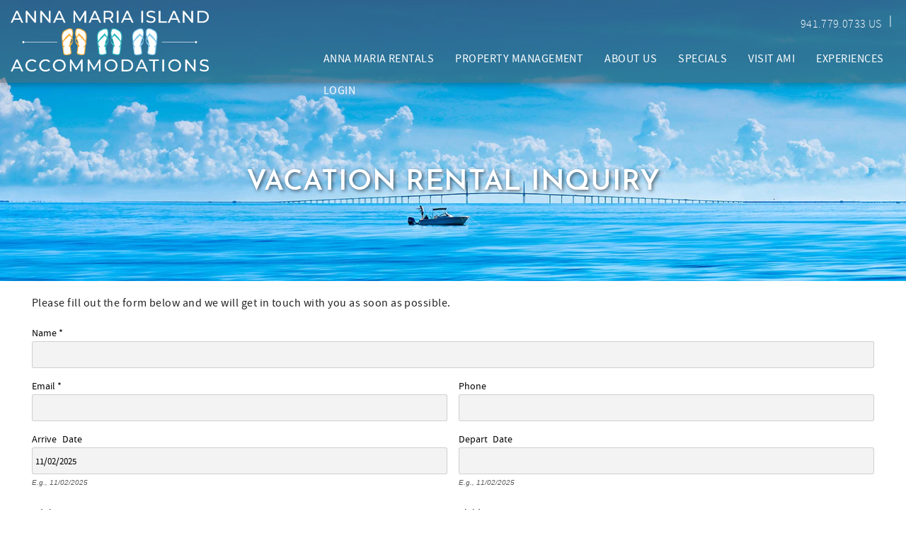

--- FILE ---
content_type: text/html; charset=utf-8
request_url: https://www.annamariaparadise.com/vacation-rental-inquiry?inquiry_properties=204&url=https%3A//www.annamariaparadise.com/anna-maria-island-rentals/covey-cottage
body_size: 14638
content:
<!DOCTYPE html>
<!-- Sorry no IE7 support! -->
<!-- @see http://foundation.zurb.com/docs/index.html#basicHTMLMarkup -->

<!--[if IE 8]><html class="no-js lt-ie9" lang="en"> <![endif]-->
<!--[if gt IE 8]><!--> <html class="no-js" lang="en"> <!--<![endif]-->

<head>
  <!--[if IE]><![endif]-->
<meta charset="utf-8" />
<script type="application/ld+json">{
  "@context": "http://www.schema.org",
  "@type": "LocalBusiness",
  "name": "Anna Maria Accommodations",
  "url": "https://www.annamariaparadise.com",
  "logo": "https://www.annamariaparadise.com/sites/all/themes/custom/vrweb_foundation/logo.png",
  "image": "https://www.annamariaparadise.com/sites/default/files/styles/homepage_slideshow_adp_large/public/slides/holmes_beach_vacation_rental.jpg",
  "description": "Anna Maria Island Accommodations is passionate about your pursuit of paradise. From selecting your vacation rental home until the moment you say goodbye to AMI, our dedicated property management team is here to help make your vacation a memorable one. We take great pride in all aspects of our operation and in the quality relationships we have created with our guests and property owners alike. Over the years, we have developed an incredible and carefully curated inventory of vacation rental properties across Anna Maria Island. We offer homes in all shapes and sizes in the City of Anna Maria, Holmes Beach, Bradenton Beach and even a few just off the Island in Bradenton and Long Boat Key.",
  "telephone": "+19417790733",
  "address": {
    "@type": "PostalAddress",
    "streetAddress": "315 Pine Avenue",
    "addressLocality": "Anna Maria",
    "addressRegion": "Florida",
    "postalCode": "34216",
    "addressCountry": "United States"
  },
  "hasmap": "https://www.google.com/maps/place/Anna+Maria+Island+Accommodations/@27.5288588,-82.7348686,15z/data=!4m2!3m1!1s0x0:0x8a000b0cf6a34085?sa=X&amp;ved=2ahUKEwjzt-C6pvXpAhXDX80KHZUtD2EQ_BIwC3oECA4QCA",
  "openingHours": "Mo, Tu, We, Th, Fr, Sa 09:00-17:00",
  "sameAs" : [
        "https://www.facebook.com/annamariaislandaccommodations",
        "https://twitter.com/amiflipflops",
        "https://www.yelp.com/biz/anna-maria-island-accommodations-anna-maria"
      ]
}</script><meta name="viewport" content="width=device-width" />
<meta content="ie=edge, chrome=1" http-equiv="x-ua-compatible" />
<meta http-equiv="ImageToolbar" content="false" />
<link rel="apple-touch-icon-precomposed" href="/sites/all/themes/custom/vrweb_foundation/images/favicon-152.png" />
<meta name="generator" content="Drupal 7 (http://drupal.org)" />
<meta name="msapplication-TileColor" content="#ee5f27" />
<meta name="msapplication-TileImage" href="/sites/all/themes/custom/vrweb_foundation/images/favicon-144.png" />
<link rel="canonical" href="https://www.annamariaparadise.com/vacation-rental-inquiry" />
<link rel="shortlink" href="https://www.annamariaparadise.com/eform/submit/vr-inquiry" />
  <title>Vacation Rental Inquiry | Anna Maria Island Accommodations, Inc.</title>
  <link rel="stylesheet" href="https://www.annamariaparadise.com/sites/default/files/advagg_css/css__V4zbqBzc_4uCX8DAH4avyvBf-DwC4MpEfm7J0HqP6n8__b5aI_7KzeB4kDJY4T01vNG-fiSN_ByRfAqPWcI22RDM__R2soGN6Hl-LWS-Ay2o1C5rRYoUZl5ivFHfY0D-7Hy9M.css" />
<link rel="stylesheet" href="https://www.annamariaparadise.com/sites/default/files/advagg_css/css__QTND9P39k9NsyrkeFFb8Zpo3ym2i7N2P8YlzimTT1mw__Grf6jIoz4MIcQrOfoiq7luASVGDPtaDcmfwubkBF9pE__R2soGN6Hl-LWS-Ay2o1C5rRYoUZl5ivFHfY0D-7Hy9M.css" />

<!--[if lt IE 9]>
<link rel="stylesheet" href="https://www.annamariaparadise.com/sites/default/files/advagg_css/css__8xz6rezVdNzXdppzL5_VOJ0X1I0hLpc2MMYjvCwQ8vU__mfILSJg54zDG-LwKqMVCdVu1K68CeAY7oHxTMEz1C2w__R2soGN6Hl-LWS-Ay2o1C5rRYoUZl5ivFHfY0D-7Hy9M.css" />
<![endif]-->
<link rel="stylesheet" href="https://www.annamariaparadise.com/sites/default/files/advagg_css/css__O9EaynT0AA68UspcyhAGupR2VQ9Mh_SvhYRN1UO6YBQ__vUV6XE8XB4pC8QmsczhXQf1ta1m31R543Keg2O7HFiQ__R2soGN6Hl-LWS-Ay2o1C5rRYoUZl5ivFHfY0D-7Hy9M.css" />
<style data-critical-bundle-key="e8cce561b25d48643c1547da6117c6a9">input{font-family:inherit;font-size:100%;margin:0}input[type=email],input[type=tel],input[type=text]{-webkit-appearance:none;border-radius:0;background-color:#fff;font-family:inherit;border:1px solid #ccc;box-shadow:inset 0 1px 2px rgba(0,0,0,.1);color:rgba(0,0,0,.75);display:block;font-size:.75em;margin:0 0 1em;padding:.5em;height:2.1875em;width:100%;box-sizing:border-box}body input[type=email],body input[type=tel],body input[type=text]{-webkit-appearance:none;box-shadow:none;border-radius:3px;border:1px solid rgba(0,0,0,.15);background:#f3f3f3;height:38px;font-weight:400;font-size:13px;color:#000;margin-bottom:0;padding-left:4px;letter-spacing:normal}.entitytype-vr_inquiry-form .field-name-field-email,.entitytype-vr_inquiry-form .field-name-field-inquiry-arrive{position:relative;padding-left:15px;padding-right:15px;width:50%;float:left;padding-left:0;padding-right:8px}.entitytype-vr_inquiry-form .field-name-field-inquiry-depart,.entitytype-vr_inquiry-form .field-name-field-phone-number{position:relative;padding-left:15px;padding-right:15px;width:50%;float:left;padding-right:0;padding-left:8px}.entitytype-vr_inquiry-form .field-name-field-name{padding-left:0!important;padding-right:0!important;position:relative;padding-left:15px;padding-right:15px;width:100%;float:left}@media only screen and (max-width:47.9375em){.entitytype-vr_inquiry-form .field-name-field-email,.entitytype-vr_inquiry-form .field-name-field-phone-number{position:relative;padding-left:15px;padding-right:15px;width:100%;float:left;padding-left:0!important;padding-right:0!important}}.container-inline-date{clear:both}.container-inline-date .form-item{float:none;margin:0;padding:0}.container-inline-date>.form-item{display:inline-block;margin-right:.5em;margin-bottom:10px;vertical-align:top}.container-inline-date .form-item .form-item{float:left}.container-inline-date .form-item,.container-inline-date .form-item input{width:auto}.container-inline-date .description{clear:both}.container-inline-date .form-item input{margin-right:5px}.container-inline-date .date-padding{padding:10px;float:left}.date-clear{clear:both;display:block;float:none}.date-no-float{clear:both;float:none;width:98%}header,main,nav,section{display:block}html{font-family:sans-serif;-ms-text-size-adjust:100%;-webkit-text-size-adjust:100%}body{margin:0}a{background:rgba(255,255,255,0)}h1{font-size:2em;margin:.67em 0}strong{font-weight:700}img{border:0}fieldset{border:1px solid silver;margin:0 2px;padding:.35em .625em .75em}legend{border:0;padding:0}input,select,textarea{font-family:inherit;font-size:100%;margin:0}input{line-height:normal}select{text-transform:none}input[type=checkbox]{box-sizing:border-box;padding:0}input::-moz-focus-inner{border:0;padding:0}textarea{overflow:auto;vertical-align:top}*,:after,:before{box-sizing:border-box}body,html{font-size:100%}body{background:#fff;color:#222;padding:0;margin:0;font-family:source_sans_pro,sans-serif;font-weight:400;font-style:normal;line-height:1;position:relative}img{max-width:100%;height:auto}img{-ms-interpolation-mode:bicubic}.right{float:right!important}img{display:inline-block;vertical-align:middle}textarea{height:auto;min-height:50px}select{width:100%}.row{width:100%;margin-left:auto;margin-right:auto;margin-top:0;margin-bottom:0;max-width:1220px}.row:after,.row:before{content:" ";display:table}.row:after{clear:both}.columns{position:relative;padding-left:15px;padding-right:15px;width:100%;float:left}@media only screen{.columns{position:relative;padding-left:15px;padding-right:15px;float:left}.small-12{position:relative;width:100%}[class*=column]+[class*=column]:last-child{float:right}.button{box-shadow:0 1px 0 rgba(255,255,255,.5) inset}}.show-for-medium-down,.show-for-small{display:inherit!important}.show-for-medium{display:none!important}.hide-for-medium-down{display:none!important}@media only screen and (min-width:48em){.large-4{position:relative;width:33.33333%}.large-8{position:relative;width:66.66667%}.large-12{position:relative;width:100%}.show-for-medium{display:inherit!important}.show-for-small{display:none!important}}@media only screen and (min-width:64.0625em){.show-for-medium,.show-for-medium-down{display:none!important}.hide-for-medium-down{display:inherit!important}}div,form,h1,h2,h3,li,p,ul{margin:0;padding:0;direction:ltr}a{color:#595959;text-decoration:none;line-height:inherit}a img{border:none}p{font-family:source_sans_pro,sans-serif;font-weight:400;font-size:1em;line-height:1.45;margin-bottom:1.25em;text-rendering:optimizeLegibility}h1,h2,h3{font-family:josefin-sans,sans-serif;font-weight:700;font-style:normal;color:#595959;text-rendering:optimizeLegibility;margin-top:.2em;margin-bottom:.5em;line-height:1.2125em}h1{font-size:1.625em}h2{font-size:1.5em}h3{font-size:1.25em}i{font-style:italic;line-height:inherit}strong{font-weight:700;line-height:inherit}ul{font-size:1em;line-height:1.45;margin-bottom:1.25em;list-style-position:outside;font-family:source_sans_pro,sans-serif}ul{margin-left:2.5em}ul li ul{margin-left:1.25em;margin-bottom:0;font-size:1em}.button{border-style:solid;border-width:1px;font-family:inherit;font-weight:700;line-height:normal;margin:0 0 1.25em;position:relative;text-decoration:none;text-align:center;display:inline-block;padding-top:.625em;padding-right:1.25em;padding-bottom:.6875em;padding-left:1.25em;font-size:14px;background-color:#595959;border-color:#404040;color:#fff}.button{padding-top:.6875em;padding-bottom:.625em;-webkit-appearance:none}@media only screen and (min-width:48em){h1,h2,h3{line-height:1.4}h1{font-size:2.25em}h2{font-size:2.125em}h3{font-size:1.5625em}.button{display:inline-block}}form{margin:0 0 1em}label{font-size:.875em;color:#4d4d4d;display:block;font-weight:500;margin-bottom:.1875em}input[type=email],input[type=number],input[type=tel],input[type=text],textarea{-webkit-appearance:none;border-radius:0;background-color:#fff;font-family:inherit;border:1px solid #ccc;box-shadow:inset 0 1px 2px rgba(0,0,0,.1);color:rgba(0,0,0,.75);display:block;font-size:.75em;margin:0 0 1em;padding:.5em;height:2.1875em;width:100%;box-sizing:border-box}input[type=checkbox],select{margin:0 0 1em}fieldset{border:1px solid #ddd;padding:1.25em;margin:1.125em 0}fieldset legend{font-weight:700;background:#fff;padding:0 .1875em;margin:0;margin-left:-.1875em}.top-bar{overflow:hidden;height:45px;line-height:45px;position:relative;background:rgba(255,255,255,0);margin-bottom:0}.top-bar ul{margin-bottom:0;list-style:none}.top-bar .title-area{position:relative;margin:0}.top-bar .name{height:45px;margin:0;font-size:16}.top-bar .toggle-topbar{position:absolute;right:0;top:0}.top-bar .toggle-topbar a{color:#fff;text-transform:uppercase;font-size:.8125em;font-weight:700;position:relative;display:block;padding:0 15px;height:45px;line-height:45px}.top-bar .toggle-topbar.menu-icon{right:15px;top:50%;margin-top:-16px;padding-left:40px}.top-bar .toggle-topbar.menu-icon a{text-indent:-48px;width:34px;height:34px;line-height:33px;padding:0;color:#fff}.top-bar .toggle-topbar.menu-icon a span{position:absolute;right:0;display:block;width:16px;height:0;box-shadow:0 10px 0 1px #fff,0 16px 0 1px #fff,0 22px 0 1px #fff}.top-bar-section{left:0;position:relative;width:auto}.top-bar-section ul{width:100%;height:auto;display:block;background:#222;font-size:16;margin:0}.top-bar-section ul li>a{display:block;width:100%;color:#fff;padding:12px 0;padding-left:15px;font-size:.8125em;font-weight:700;background:#222}.top-bar-section .has-dropdown{position:relative}.top-bar-section .has-dropdown>a:after{content:"";display:block;width:0;height:0;border:5px inset;border-color:transparent transparent transparent rgba(255,255,255,.5);border-left-style:solid;margin-right:15px;margin-top:-4.5px;position:absolute;top:50%;right:0}.top-bar-section .dropdown{position:absolute;left:100%;top:0;display:none;z-index:99}.top-bar-section .dropdown li{width:100%;height:auto}.top-bar-section .dropdown li a{font-weight:400;padding:8px 15px}@media only screen and (min-width:64.0625em){.top-bar{background:rgba(255,255,255,0);overflow:visible}.top-bar:after,.top-bar:before{content:" ";display:table}.top-bar:after{clear:both}.top-bar .toggle-topbar{display:none}.top-bar .title-area{float:left}.top-bar-section{left:0!important}.top-bar-section ul{width:auto;height:auto!important;display:inline}.top-bar-section ul li{float:left}.top-bar-section ul li.last a{padding-right:0}.top-bar-section li a:not(.button){padding:0 15px;line-height:45px;background:rgba(255,255,255,0)}.top-bar-section .has-dropdown>a{padding-right:35px!important}.top-bar-section .has-dropdown>a:after{content:"";display:block;width:0;height:0;border:5px inset;border-color:rgba(255,255,255,.5) transparent transparent;border-top-style:solid;margin-top:-2.5px;top:22.5px}.top-bar-section .has-dropdown .dropdown li.has-dropdown>a:after{border:none;content:"\00bb";top:1em;margin-top:-7px;right:5px}.top-bar-section .dropdown{left:0;top:auto;background:0 0;min-width:100%}.top-bar-section .dropdown li a{color:#fff;line-height:1;white-space:nowrap;padding:7px 15px;background:#1e1e1e}.top-bar-section .dropdown li .dropdown{left:100%;top:0}.top-bar-section ul.right li .dropdown{left:auto;right:0}.top-bar-section ul.right li .dropdown li .dropdown{right:100%}body .button{font-size:14px}}.breadcrumbs{display:block;padding:.5625em .875em;overflow:hidden;margin-left:0;list-style:none;border-style:solid;border-width:1px;background-color:#b3b3b3;border-color:#999;border-radius:3px}.breadcrumbs>*{margin:0;float:left;font-size:.6875em;text-transform:uppercase}.breadcrumbs>* a{text-transform:uppercase;color:#595959}.breadcrumbs>.current{color:#333}.breadcrumbs>.current a{color:#333}.breadcrumbs>:before{content:"/";color:#aaa;margin:0 .75em;position:relative;top:1px}.breadcrumbs>:first-child:before{content:" ";margin:0}.inline-list{margin:0 auto 1.0625em;margin-left:-1.375em;margin-right:0;padding:0;list-style:none;overflow:hidden}.inline-list>li{list-style:none;float:left;margin-left:1.375em;display:block}.inline-list>li>*{display:block}@media all and (min-width:1025px){.top-bar ul>li.has-dropdown a:after{border:none}.top-bar-section .has-dropdown>a{padding-right:15px!important}}ul{list-style-type:square}body .button{display:inline-block;background-color:#40cfff;text-transform:uppercase;font-family:source_sans_pro,sans-serif;font-weight:400;letter-spacing:.1em;text-align:center;line-height:1.3!important;border:none;border-radius:3px;box-shadow:0 1px 3px rgba(0,0,0,.2);color:#fff;height:auto;min-height:38px;font-size:14px;padding:10px 15px;box-shadow:none}@media only screen and (min-width:30.0625em){body .button{font-size:14px}}.element-invisible{position:absolute!important;clip:rect(1px 1px 1px 1px);clip:rect(1px,1px,1px,1px);overflow:hidden;height:1px}.fi-telephone:before{font-family:foundation-icons;font-style:normal;font-weight:400;font-variant:normal;text-transform:none;line-height:1;-webkit-font-smoothing:antialiased;display:inline-block;text-decoration:inherit}.fi-telephone:before{content:"\f1f8"}body li,body p{letter-spacing:.03em;font-size:1em}@media only screen and (max-width:64em){body .button{font-size:14px}body li,body p{font-size:1em}}@media only screen and (max-width:47.9375em){body .button{font-size:14px}body li,body p{font-size:1em}}body p a{font-weight:700}body h1{font-family:josefin-sans,sans-serif;color:#595959;font-weight:500;font-size:2.25em;font-style:normal;line-height:1.4;margin-top:.2em;margin-bottom:6px;text-rendering:optimizeLegibility;text-transform:uppercase;letter-spacing:.01em}@media only screen and (max-width:64em){body h1{font-size:2.125em}}@media only screen and (max-width:47.9375em){body h1{font-size:1.6875em}}body h2{font-family:caveat,sans-serif;color:#a6a6a6;font-weight:500;font-size:2.125em;font-style:normal;line-height:1.4;margin-top:.2em;margin-bottom:.5em;text-rendering:optimizeLegibility}@media only screen and (max-width:64em){body h2{font-size:2.5em}}@media only screen and (max-width:47.9375em){body h2{font-size:1.4375em}}body h3{font-family:josefin-sans,sans-serif;color:#595959;font-weight:300;font-size:1.5625em;font-style:normal;line-height:1.4;margin-top:.2em;margin-bottom:.5em;text-rendering:optimizeLegibility;text-transform:uppercase;letter-spacing:.05em}@media only screen and (max-width:64em){body h3{font-size:1.75em}}@media only screen and (max-width:47.9375em){body h3{font-size:1.25em}}body h3 a{color:#595959}body form .description{font-size:.625em;font-style:italic;position:relative;font-family:Arial,Helvetica,"Nimbus Sans L",sans-serif;color:#595959;padding-top:5px}body ul.breadcrumbs{display:none}body label{font-size:.875em;font-weight:400;font-style:normal;color:#000;min-height:14px;margin-bottom:2px}body input[type=checkbox]{display:inline-block;margin-bottom:0}body input[type=checkbox]+label.option{display:inline}body .form-select,body input[type=email],body input[type=number],body input[type=tel],body input[type=text],body select,body textarea{-webkit-appearance:none;box-shadow:none;border-radius:3px;border:1px solid rgba(0,0,0,.15);background:#f3f3f3;height:38px;font-weight:400;font-size:13px;color:#000;margin-bottom:0;padding-left:4px;letter-spacing:normal}body .form-select,body select{padding-right:20px;background:url('data:image/svg+xml;charset=US-ASCII,%3Csvg%20xmlns%3D%22http%3A%2F%2Fwww.w3.org%2F2000%2Fsvg%22%20viewBox%3D%22-272%20382.5%2067%2030.3%22%20preserveAspectRatio%3D%22xMaxYMid%22%3E%3Cpath%20d%3D%22M-270.6%20390.9l20.4%2020.4s0%20.1.1.1c1%201%202.2%201.4%203.5%201.4%201.3%200%202.5-.5%203.5-1.4%200%200%200-.1.1-.1l20.4-20.4c1.9-1.9%201.9-5.1%200-7s-5.1-1.9-7%200l-17%2017-17-17c-1.9-1.9-5.1-1.9-7%200-1.9%202-1.9%205.1%200%207z%22%20fill%3D%22%23939598%22%2F%3E%3C%2Fsvg%3E') right center no-repeat #f3f3f3;background-size:auto 9px;padding-left:4px;font-weight:400;font-size:13px;border-color:solid 1px rgba(0,0,0,.15);letter-spacing:normal}body select.form-select::-ms-expand,body select::-ms-expand{display:none!important}@-moz-document url-prefix(){body .form-select,body select{-webkit-appearance:none;-moz-appearance:none}}body fieldset{border:none;padding:0}.top-bar-container{width:100%;padding-left:0!important;padding-right:0!important;padding-left:0;padding-right:0;background:#a6a6a6}.top-bar-container .slogan{display:none}@media only screen and (min-width:64.0625em){.top-bar-container{background:rgba(255,255,255,0);top:0!important;height:auto}.top-bar-container .top-bar,.top-bar-container ul,.top-bar-container ul li a{background:rgba(255,255,255,0);color:#595959}}.top-bar-container .top-bar .main-nav{text-align:left}.top-bar-container .top-bar .main-nav .has-dropdown .dropdown{background:rgba(89,89,89,.5)}@media only screen and (max-width:64em){.top-bar-container .top-bar{min-height:57px;margin-bottom:0;overflow:hidden;max-height:57px}.top-bar-container .top-bar{background:#a6a6a6}.top-bar-container .top-bar .main-nav{background:rgba(255,255,255,0)}.top-bar-container .top-bar .main-nav>li.first>a{border-top:none}.top-bar-container .top-bar .main-nav li{background:#a6a6a6;overflow:hidden}.top-bar-container .top-bar .main-nav li a:not(.button){min-height:58px;font-family:josefin-sans,sans-serif;font-style:normal;font-weight:700;text-transform:uppercase;font-size:18px;letter-spacing:.1em;padding-top:15px;color:#fff;background:rgba(255,255,255,0);border-top:1px solid #ababab;border-bottom:1px solid #999}.top-bar-container .top-bar .main-nav .has-dropdown .dropdown{background:rgba(255,255,255,0);border:none}.top-bar-container .top-bar .main-nav .has-dropdown .dropdown a,.top-bar-container .top-bar .main-nav .has-dropdown .dropdown a:link,.top-bar-container .top-bar .main-nav .has-dropdown .dropdown a:visited{color:#fff;background:rgba(255,255,255,0);min-height:58px;font-family:josefin-sans,sans-serif;font-style:normal;font-weight:700;text-transform:uppercase;font-size:18px;letter-spacing:.1em;padding-top:15px}.top-bar-container .top-bar .main-nav .has-dropdown .dropdown li.show-for-small{display:block!important}}@media only screen and (min-width:64.0625em){.top-bar-container .top-bar{background:rgba(255,255,255,0);margin-bottom:0!important}.top-bar-container .top-bar,.top-bar-container .top-bar .top-bar-section{height:auto}.top-bar-container .top-bar .main-nav li a:not(.button){font-weight:400;font-size:16px;text-transform:uppercase;letter-spacing:.03em;color:#fff;background:rgba(255,255,255,0);font-family:source_sans_pro,sans-serif}.top-bar-container .top-bar .main-nav li.last a{padding-right:15px}.top-bar-container .top-bar .main-nav>li>a:not(.button){height:auto}.top-bar-container .top-bar .main-nav>li.has-dropdown>a{position:relative}.top-bar-container .top-bar .main-nav>li.has-dropdown>a:after{content:'';position:absolute;margin:auto;top:auto;bottom:0;left:0;right:0;width:0;height:0;display:block;border-style:solid;border-width:10px;border-color:rgba(255,255,255,0) rgba(255,255,255,0) #f8f8f8;opacity:0}.top-bar-container .top-bar .main-nav .has-dropdown .dropdown{max-height:0;display:none;box-shadow:2px 2px 2px rgba(0,0,0,.15)}.top-bar-container .top-bar .main-nav .has-dropdown .dropdown a,.top-bar-container .top-bar .main-nav .has-dropdown .dropdown a:link,.top-bar-container .top-bar .main-nav .has-dropdown .dropdown a:visited{text-transform:none;color:#fff;background:rgba(255,255,255,0);font-weight:400;font-size:15px}.top-bar-container .top-bar .main-nav .has-dropdown .dropdown li.first:not(.show-for-small)>a:not(.button){padding-top:15px}.top-bar-container .top-bar .main-nav .has-dropdown .dropdown li.last.has-dropdown>a:not(.button),.top-bar-container .top-bar .main-nav .has-dropdown .dropdown li.last.leaf>a:not(.button){padding-bottom:15px}.top-bar-container .top-bar .main-nav .has-dropdown .dropdown li.has-dropdown .dropdown{display:none;margin-right:-1px;box-shadow:-2px 2px 2px rgba(0,0,0,.15)}}@media only screen and (max-width:64em){.top-bar-container .top-bar .title-area{float:none}.top-bar-container .top-bar .title-area li.name{display:inline-block;color:#fff;float:left;height:57px;line-height:57px}.top-bar-container .top-bar .title-area li.slogan div{display:none}.top-bar-container .top-bar .title-area li.toggle-topbar.menu-icon{height:57px;display:inherit!important;top:0;margin-top:0;right:0;margin-left:0;padding-left:0}.top-bar-container .top-bar .title-area li.toggle-topbar.menu-icon a{height:100%;width:40px;background:#858b8f;position:relative}.top-bar-container .top-bar .title-area li.toggle-topbar.menu-icon a span{display:block;width:26px;height:2px;margin:auto;position:absolute;top:0;left:0;right:0;bottom:0;background:#fff;box-shadow:none!important}.top-bar-container .top-bar .title-area li.toggle-topbar.menu-icon a span:after,.top-bar-container .top-bar .title-area li.toggle-topbar.menu-icon a span:before{content:'';display:block;width:26px;height:2px;margin:auto;position:absolute;left:0;right:0;background:#fff}.top-bar-container .top-bar .title-area li.toggle-topbar.menu-icon a span:before{top:-9px;bottom:auto}.top-bar-container .top-bar .title-area li.toggle-topbar.menu-icon a span:after{top:auto;bottom:-9px}.top-bar-container .top-bar .title-area ul.icon{display:-ms-flexbox!important;display:flex!important;-ms-flex-align:center;align-items:center;color:#fff;float:right;margin-right:40px;height:57px;line-height:57px;padding-left:0}.top-bar-container .top-bar .title-area ul.icon li{margin-left:0}.top-bar-container .top-bar .title-area ul.icon li a,.top-bar-container .top-bar .title-area ul.icon li a:link,.top-bar-container .top-bar .title-area ul.icon li a:visited{padding-left:8px;padding-right:8px}.top-bar-container .top-bar .title-area ul.icon li a .fi-telephone:before,.top-bar-container .top-bar .title-area ul.icon li a:link .fi-telephone:before,.top-bar-container .top-bar .title-area ul.icon li a:visited .fi-telephone:before{font-size:25px;line-height:60px}.top-bar-container .top-bar .title-area ul.icon li a,.top-bar-container .top-bar .title-area ul.icon li a:link,.top-bar-container .top-bar .title-area ul.icon li a:visited{color:#fff}}.page-header{position:relative;padding-left:15px;padding-right:15px;width:100%;float:left;background-image:url(https://www.annamariaparadise.com/sites/all/themes/custom/vrweb_foundation/images/page-header-bg.jpg);background-position:center center;background-repeat:no-repeat;background-attachment:initial;background-size:cover;min-height:267px;display:-ms-flexbox;display:flex;-ms-flex-align:center;align-items:center}.page-header:after{content:'';display:block;position:absolute;margin:auto;top:auto;bottom:0;left:0;right:0;height:100%}.page-header #page-title{position:relative;z-index:2;color:#fff;text-align:center;font-weight:600;text-shadow:2px 2px 5px rgba(0,0,0,.55)}.page-header .title-wrapper{width:100%}.has-callout-banner .page{padding-top:65px}.has-callout-banner .block-bt-callout-banner{display:-ms-flexbox;display:flex}.has-callout-banner .callout-banner-cta{color:#e6e6e6}.block-bt-callout-banner{display:none;padding:1em;-ms-flex-pack:space-evenly;justify-content:space-evenly;-ms-flex-align:center;align-items:center;--bt-callout-banner-background-color:$primary-color;background-color:var(--bt-callout-banner-background-color);height:65px;position:fixed;top:0;left:0;width:100%;z-index:999;text-align:center}.block-bt-callout-banner h3.callout-banner-cta{margin:0;width:85%;font-size:.8em;font-weight:600}@media only screen and (max-width:64em){.block-bt-callout-banner h3.callout-banner-cta{font-size:.5em}}@media only screen and (min-width:48em){.page-header{background-size:100%;background-attachment:fixed;background-position:center top}.block-bt-callout-banner h3.callout-banner-cta{font-size:1em;width:65%}}.block-bt-callout-banner a.callout-banner-link{background-color:#fff;color:#a6a6a6;margin:0;padding:10px;min-height:auto;width:45%}.l-header{background:rgba(89,89,89,.5);box-shadow:0 2px 9.5px .5px rgba(0,1,1,.28);padding:0;width:100%;left:0;right:0}@media only screen and (max-width:64em){.block-bt-callout-banner a.callout-banner-link{width:20%}.l-header{max-width:none;padding:0}}.l-header .header-content{width:100%;margin-left:auto;margin-right:auto;margin-top:0;margin-bottom:0;max-width:1220px;margin:0;padding-right:0 15px;max-width:none}.l-header .header-content:after,.l-header .header-content:before{content:" ";display:table}.l-header .header-content:after{clear:both}.l-header .l-logo-header{padding-bottom:0}@media only screen and (min-width:64.0625em){.page-header{min-height:397px}.page-header #page-title{padding-top:117px;font-size:2.5em}.l-header{height:117px}.l-header .l-header-region{position:relative;height:0;overflow:visible}.l-header{position:absolute;margin:auto;top:auto;bottom:auto;left:0;right:0;height:117px;z-index:+16}.l-header .nav-contain{position:relative;padding-left:15px;padding-right:15px;width:66.66667%;float:left;float:right;clear:right;padding-top:17px}.l-header .header-right{padding-top:15px;padding-right:15px}.l-service-bar{display:inline-block!important;float:right}}.l-header .l-logo-header{padding-top:0;padding-right:0}@media only screen and (max-width:74.3125em){.l-header .header-right{width:76%}.l-header .l-logo-header{width:24%}}.l-header .logo{float:none;position:relative;margin-top:8px}@media only screen and (min-width:48em){.block-bt-callout-banner a.callout-banner-link{width:20%}.l-header .logo img{width:280px;margin-top:7px}}.l-header .mobile-logo{display:block;width:125px;height:57px;background:url(https://www.annamariaparadise.com/sites/all/themes/custom/vrweb_foundation/m-logo.png) right center no-repeat;background-size:auto 45px}@media only screen and (min-width:25em){.l-header .mobile-logo{margin-left:10px;background-size:auto 53px}}.header-right .l-service-bar{background:rgba(255,255,255,0)}.l-service-bar ul.inline-list{margin-bottom:0}.l-service-bar ul.inline-list li a{font-size:13px;font-weight:200;text-transform:uppercase;font-stretch:normal;font-style:normal;letter-spacing:.38px;line-height:normal}.l-service-bar ul.inline-list li:not(.bt_toggle_font_bt_toggle_font_basic){margin-left:0;padding-top:3px}.l-service-bar ul.inline-list li:not(.bt_toggle_font_bt_toggle_font_basic).vrweb_base_site_phone_number_2{display:-ms-flexbox;display:flex;-ms-flex-align:center;align-items:center}.l-service-bar ul.inline-list li:not(.bt_toggle_font_bt_toggle_font_basic).vrweb_base_site_phone_number_2:before{content:'|';color:#fff;margin-right:5px}.l-service-bar ul.inline-list li:not(.bt_toggle_font_bt_toggle_font_basic) a.phone{background:rgba(255,255,255,0)!important;color:#fff;font-weight:200;font-size:16px;margin-right:10px;padding-top:6px}.l-featured{background:#e6e6e6;position:relative}.entitytype-vr_inquiry-form .date-padding{padding:0!important;width:100%}.entitytype-vr_inquiry-form .date-no-float{width:100%}.entitytype-vr_inquiry-form label{padding-top:15px;height:29px;margin-bottom:8px}.entitytype-vr_inquiry-form .field-name-field-email,.entitytype-vr_inquiry-form .field-name-field-inquiry-adults,.entitytype-vr_inquiry-form .field-name-field-inquiry-arrive,.entitytype-vr_inquiry-form .field-name-field-inquiry-flexible-dates{position:relative;padding-left:15px;padding-right:15px;width:50%;float:left;padding-left:0;padding-right:8px}.entitytype-vr_inquiry-form .field-name-field-inquiry-children,.entitytype-vr_inquiry-form .field-name-field-inquiry-depart,.entitytype-vr_inquiry-form .field-name-field-inquiry-properties,.entitytype-vr_inquiry-form .field-name-field-phone-number{position:relative;padding-left:15px;padding-right:15px;width:50%;float:left;padding-right:0;padding-left:8px}.entitytype-vr_inquiry-form .field-name-field-body-no-summary,.entitytype-vr_inquiry-form .field-name-field-name{padding-left:0!important;padding-right:0!important;position:relative;padding-left:15px;padding-right:15px;width:100%;float:left}.entitytype-vr_inquiry-form .field-name-field-name.field-name-field-name label{padding-top:0;height:14px}@media only screen and (max-width:47.9375em){.entitytype-vr_inquiry-form .field-name-field-email,.entitytype-vr_inquiry-form .field-name-field-inquiry-flexible-dates,.entitytype-vr_inquiry-form .field-name-field-inquiry-properties,.entitytype-vr_inquiry-form .field-name-field-phone-number{position:relative;padding-left:15px;padding-right:15px;width:100%;float:left;padding-left:0!important;padding-right:0!important}}.entitytype-vr_inquiry-form fieldset{margin:0}.entitytype-vr_inquiry-form fieldset legend{padding-top:15px;font-size:.875em;font-weight:400;font-style:normal;color:#000;height:29px;width:40px}.entitytype-vr_inquiry-form fieldset label{padding-top:0;height:14px;padding-left:40px;margin-top:-14px}.entitytype-vr_inquiry-form fieldset .form-item,.entitytype-vr_inquiry-form fieldset .form-item input{width:100%}.entitytype-vr_inquiry-form .form-item-field-inquiry-arrive-und-0-value-date label{padding-left:43px}.entitytype-vr_inquiry-form .form-item-field-inquiry-depart-und-0-value-date label{padding-left:48px}.entitytype-vr_inquiry-form .field-name-field-inquiry-flexible-dates{padding-top:20px}.footer-wrapper :not(option):not(select):not(input){color:#fff;font-size:14px;font-weight:300;font-stretch:normal;font-style:normal;line-height:1.4;letter-spacing:.4px}.footer-bottom .block-menu-menu-footer-social-icons .vrweb-social li a span{display:none}body,html{position:relative;width:100%;height:auto!important;min-height:100%;padding:0;margin:0}body *,html *{line-height:1.45;box-sizing:border-box}body p,html p{line-height:1.45}.off-canvas-trigger{display:none}ul{list-style:disc;margin-left:20px}#document,#page-content{min-height:100%;height:auto}.l-main{width:100%;position:relative}@media only screen and (min-width:48em){.entitytype-vr_inquiry-form .field-name-field-inquiry-flexible-dates{padding-top:30px}.l-main{padding-bottom:30px;clear:both}.main.columns{padding-top:0;padding-top:20px}}html{font-size:100%}</style>
  <script src="https://www.annamariaparadise.com/sites/default/files/advagg_js/js__mERQAOrznTC0RF_BNfxPDgi7gY5eVSehCpP_5OQnbak__5I7yXltlnrdtHp35_gbgtxcQIpsLu-tQy3aLQ9ntYYo__R2soGN6Hl-LWS-Ay2o1C5rRYoUZl5ivFHfY0D-7Hy9M.js"></script>
<script>jQuery.extend(Drupal.settings, {"basePath":"\/","pathPrefix":"","setHasJsCookie":0,"ajaxPageState":{"theme":"vrweb_foundation","theme_token":"Yqd7_aL8fVpzAFicHLSW9PLPN2AIDX-l2ARdw1cqMh8","css":{"misc\/ui\/jquery.ui.core.css":1,"misc\/ui\/jquery.ui.theme.css":1,"misc\/ui\/jquery.ui.datepicker.css":1,"sites\/all\/modules\/contrib\/date\/date_popup\/themes\/jquery.timeentry.css":1,"sites\/all\/modules\/bluetent\/btm_cart_abandonment\/css\/btm_cart_abandonment.css":1,"sites\/all\/modules\/bluetent\/bt_leads\/css\/bt-leads.css":1,"sites\/all\/modules\/contrib\/date\/date_api\/date.css":1,"sites\/all\/modules\/contrib\/date\/date_popup\/themes\/datepicker.1.7.css":1,"sites\/all\/modules\/contrib\/field_hidden\/field_hidden.css":1,"sites\/all\/modules\/contrib\/caption_filter\/caption-filter.css":1,"sites\/all\/modules\/contrib\/media\/modules\/media_wysiwyg\/css\/media_wysiwyg.base.css":1,"sites\/all\/modules\/contrib\/ctools\/css\/ctools.css":1,"sites\/all\/modules\/bluetent\/btm_specials\/dist\/btm-specials.css":1,"sites\/all\/modules\/bluetent\/bt_optimize\/css\/bto-lazy.css":1,"sites\/all\/modules\/bluetent\/bt_page_builder\/dist\/app.css":1,"sites\/all\/libraries\/select2-bluetent\/dist\/css\/select2.min.css":1,"sites\/all\/themes\/custom\/vrweb_foundation\/css\/vrweb_foundation.css":1,"sites\/all\/themes\/custom\/vrweb_foundation\/css\/ie.css":1,"public:\/\/css_injector\/css_injector_1.css":1},"js":{"sites\/all\/modules\/rescms\/rc_core\/modules\/rc_ua\/js\/rc_ua_g4.js":1,"sites\/all\/modules\/contrib\/jquery_update\/replace\/jquery\/1.8\/jquery.min.js":1,"misc\/jquery-extend-3.4.0.js":1,"misc\/jquery-html-prefilter-3.5.0-backport.js":1,"misc\/jquery.once.js":1,"misc\/drupal.js":1,"sites\/all\/modules\/contrib\/jquery_update\/replace\/ui\/ui\/minified\/jquery.ui.core.min.js":1,"sites\/all\/modules\/contrib\/jquery_update\/replace\/ui\/ui\/minified\/jquery.ui.datepicker.min.js":1,"misc\/ui\/jquery.ui.datepicker-1.13.0-backport.js":1,"sites\/all\/modules\/contrib\/date\/date_popup\/jquery.timeentry.pack.js":1,"misc\/form-single-submit.js":1,"sites\/all\/modules\/bluetent\/bt_leads\/js\/bt_leads-antibot-workaround.js":1,"sites\/all\/modules\/bluetent\/riot_solr\/js\/tooltip.js":1,"sites\/all\/modules\/custom\/vrfusion_site\/js\/paw-fixer.js":1,"sites\/all\/modules\/contrib\/caption_filter\/js\/caption-filter.js":1,"sites\/all\/modules\/contrib\/date\/date_popup\/date_popup.js":1,"sites\/all\/modules\/rescms\/rc_core\/modules\/rc_ua\/js\/rc_ua.js":1,"sites\/all\/modules\/bluetent\/bt_optimize\/js\/bto.jquery.js":1,"misc\/textarea.js":1,"sites\/all\/modules\/bluetent\/bt_leads\/js\/bt_leads.jquery.js":1,"sites\/all\/libraries\/select2-bluetent\/dist\/js\/select2.min.js":1,"sites\/all\/themes\/custom\/vrweb_foundation\/js\/vendor\/custom.modernizr.js":1,"sites\/all\/themes\/custom\/vrweb_foundation\/js\/vendor\/foundation\/foundation.js":1,"sites\/all\/themes\/custom\/vrweb_foundation\/js\/vendor\/foundation\/foundation.alerts.js":1,"sites\/all\/themes\/custom\/vrweb_foundation\/js\/vendor\/foundation\/foundation.clearing.js":1,"sites\/all\/themes\/custom\/vrweb_foundation\/js\/vendor\/foundation\/foundation.forms.js":1,"sites\/all\/themes\/custom\/vrweb_foundation\/js\/vendor\/foundation\/foundation.placeholder.js":1,"sites\/all\/themes\/custom\/vrweb_foundation\/js\/vendor\/foundation\/foundation.reveal.js":1,"sites\/all\/themes\/custom\/vrweb_foundation\/js\/vendor\/foundation\/foundation.section.js":1,"sites\/all\/themes\/custom\/vrweb_foundation\/js\/vendor\/foundation\/foundation.tooltips.js":1,"sites\/all\/themes\/custom\/vrweb_foundation\/js\/vendor\/foundation\/foundation.topbar.js":1,"sites\/all\/themes\/custom\/vrweb_foundation\/js\/vendor\/jquery.ba-throttle-debounce.js":1,"sites\/all\/themes\/custom\/vrweb_foundation\/js\/vendor\/jquery.equalheights.min.js":1,"sites\/all\/themes\/custom\/vrweb_foundation\/js\/vrweb_foundation.js":1}},"bt_leads_recaptcha":{"should_load":true},"datePopup":{"edit-field-inquiry-arrive-und-0-value-datepicker-popup-0":{"func":"datepicker","settings":{"changeMonth":true,"changeYear":true,"autoPopUp":"focus","closeAtTop":false,"speed":"immediate","firstDay":1,"dateFormat":"mm\/dd\/yy","yearRange":"+0:+2","fromTo":false,"defaultDate":"0y"}},"edit-field-inquiry-depart-und-0-value-datepicker-popup-0":{"func":"datepicker","settings":{"changeMonth":true,"changeYear":true,"autoPopUp":"focus","closeAtTop":false,"speed":"immediate","firstDay":1,"dateFormat":"mm\/dd\/yy","yearRange":"+0:+2","fromTo":false,"defaultDate":"0y"}}},"rc_ua":{"rc_ua_impression_list_only":0,"rc_ua_tracking_method":"tm","rc_ua_tm_datalayer":"dataLayer","rc_ua_book_now_add":1,"rc_ua_checkout_steps":{"quote":"1","form":"2","submit":"3","confirm":"3"}},"amp_stays_messaging":{"global":{"default_message":"\u003Cp\u003EThis is the globally defined default stay message.\u003C\/p\u003E","default_begin":"2023-12-31","default_end":"2023-12-31"},"custom":[]},"riot_solr":{"gaMappings":{"bluetent":{"entityInfo":"dimension1","beginDate":"dimension2","endDate":"dimension3","coupon":"dimension4","nightsSearched":"metric1","resultCount":"metric2"},"client":{"beginDate":"","endDate":"","coupon":"","entityInfo":"","nightsSearched":"","resultCount":""}}},"urlIsAjaxTrusted":{"\/vacation-rental-inquiry?inquiry_properties=204\u0026url=https%3A\/\/www.annamariaparadise.com\/anna-maria-island-rentals\/covey-cottage":true}});</script>
  <!--[if lt IE 9]>
		<script src="//html5shiv.googlecode.com/svn/trunk/html5.js"></script>
	<![endif]-->

<!-- Google Tag Manager -->
<script type="text/javascript">var dataLayer = [];</script>
<script></script>

<noscript><iframe src="//www.googletagmanager.com/ns.html?id=GTM-TJR3VLM"
 height="0" width="0" style="display:none;visibility:hidden" loading="lazy"></iframe></noscript><script type="text/javascript">
  // Track user interaction.
  let gtmUserInteracted_672192e68d324e5f25a8dc08945a049a_133631489 = !1;

  // Keep looping until js objects are available.
  let gtmCheckAllInPlace_672192e68d324e5f25a8dc08945a049a_133631489 = setInterval(function() {
    if (typeof jQuery === 'undefined') {
      return;
    }

    // Done with the checking.
    clearInterval(gtmCheckAllInPlace_672192e68d324e5f25a8dc08945a049a_133631489);

    // Self calling function.
    (function(w,d,s,l,i,$,Drupal) {
      // Detect user interactions.
      $('body').once(function() {
        if (gtmUserInteracted_672192e68d324e5f25a8dc08945a049a_133631489) {
          return;
        }

        $('body').mousemove(function() {
          gtmUserInteracted_672192e68d324e5f25a8dc08945a049a_133631489 = true;
        });

        $('body').bind('touchmove', function() {
          gtmUserInteracted_672192e68d324e5f25a8dc08945a049a_133631489 = true;
        });

        $('body').keydown(function(e) {
          if ((e.keyCode == 9) || (e.keyCode == 13)) {
            gtmUserInteracted_672192e68d324e5f25a8dc08945a049a_133631489 = true;
          }
        });
      });

      // Run when page is ready, by using jQuery.
      $(function() {
        // Wait on user interaction.
        let gtmCheckingUserInteraction = setInterval(function() {
          // No interaction, keep waiting.
          if (!gtmUserInteracted_672192e68d324e5f25a8dc08945a049a_133631489) {
            return;
          }

          // Interaction detected.
          clearInterval(gtmCheckingUserInteraction);

          // Give it a time before running the code.
          setTimeout(function() {
            w[l]=w[l]||[];
            w[l].push({'gtm.start':new Date().getTime(),event:'gtm.js'});
            var f=d.getElementsByTagName(s)[0];
            var j=d.createElement(s);
            var dl=l!='dataLayer'?'&l='+l:'';
            j.src='//www.googletagmanager.com/gtm.js?id='+i+dl;
            j.type='text/javascript';
            j.async=true;
            f.parentNode.insertBefore(j,f);
          }, 0);
        }, 250);
      });
    })(window,document,'script','dataLayer','GTM-TJR3VLM',jQuery,Drupal);
  }, 500);
</script>
<!-- End Google Tag Manager --></head>
<body class="html not-front not-logged-in no-sidebars page-eform page-eform-submit page-eform-submit-vr-inquiry section-vacation-rental-inquiry" >
  <div class="skip-link">
    <a href="#main-content" class="element-invisible element-focusable">Skip to main content</a>
  </div>
    <!--.page -->
<div role="document" class="page tpl-fw" id="document">

  <!--.l-header -->
  <header class="l-header">
    <div class="header-content">
    <span class="header-top-content">
      <div class="l-logo-header hide-for-medium-down large-4 columns">
        <div class="logo">
                  <a href="/" title="Home" rel="home" id="logo">            <img src="https://www.annamariaparadise.com/sites/all/themes/custom/vrweb_foundation/logo.png" alt="Home" />
           </a>        
                              <div id="site-name" class="element-invisible">
              <strong>
                <a href="/" title="Home" rel="home"><span>Anna Maria Island Accommodations, Inc.</span></a>
              </strong>
            </div>
                  
                  <div title="Anna Maria Island Accommodations" class="site-slogan element-invisible">Anna Maria Island Accommodations</div>
              </div>
    </div>
    <div class="header-right small-12 large-8 columns">
            <!--.l-service-bar -->
      <div class="l-service-bar hide-for-medium-down">
        <ul class="inline-list right"><li class="vrweb_base_site_phone_number first"><a href="callto:9417790733" class="phone hide-for-medium-down">941.779.0733 US</a><a href="tel:9417790733" class="phone show-for-medium-down"><i class="fi-telephone"></i></a></li>
<li class="vrweb_base_site_phone_number_2 last"></li>
</ul>      </div>
      <!--/.l-service-bar -->
        </div>
  </span>
<span class="nav-wrapper">
<div class="nav-contain">
          <!--.top-bar -->
              <div class="large-12 columns top-bar-container">
            <nav class="top-bar" data-options="">
        <ul class="title-area inline-list">
          <li class="name show-for-medium-down"><a href="/" class="mobile-logo"></a></li>
          <li class="slogan show-for-medium"><div>Anna Maria Island Accommodations</div></li>
          <ul class="inline-list icon show-for-medium-down"><li class="vrweb_base_site_phone_number first"><a href="callto:9417790733" class="phone hide-for-medium-down">941.779.0733 US</a><a href="tel:9417790733" class="phone show-for-medium-down"><i class="fi-telephone"></i></a></li>
<li class="vrweb_base_site_phone_number_2 last"></li>
</ul>          <li class="toggle-topbar menu-icon"><a href="#"><span></span></a></li>        </ul>
        <section class="top-bar-section">
                      <ul id="main-menu" class="main-nav right"><li class="first expanded has-dropdown"><a href="https://www.annamariaparadise.com/vacation-rentals/anna-maria-island-rentals">Anna Maria Rentals</a><ul class="dropdown"><li class="first expanded show-for-small"><a href="https://www.annamariaparadise.com/vacation-rentals/anna-maria-island-rentals">Anna Maria Rentals</a><li class="first leaf"><a href="https://www.annamariaparadise.com/vacation-rentals/anna-maria-island-rentals">Search All Rentals</a></li><li class="leaf"><a href="https://www.annamariaparadise.com/vacation-rentals/anna-maria-island-rentals/1-2-bedroom-rentals">1 - 2 Bedrooms</a></li><li class="leaf"><a href="https://www.annamariaparadise.com/vacation-rentals/anna-maria-island-rentals/3-4-bedroom-rentals">3 - 4 Bedrooms</a></li><li class="leaf"><a href="https://www.annamariaparadise.com/vacation-rentals/anna-maria-island-rentals/5-6-bedroom-rentals">5 - 6 Bedrooms</a></li><li class="leaf"><a href="https://www.annamariaparadise.com/vacation-rentals/anna-maria-island-rentals/7-bedroom-rentals">7+ Bedrooms</a></li><li class="leaf"><a href="https://www.annamariaparadise.com/vacation-rentals/anna-maria-island-rentals/featured-properties">Featured Properties</a></li><li class="leaf"><a href="https://www.annamariaparadise.com/vacation-rentals/anna-maria-island-rentals/new-properties">New Properties</a></li><li class="leaf"><a href="https://www.annamariaparadise.com/vacation-rentals/exclusive-ami-collection">Exclusive AMI Collection</a></li><li class="leaf"><a href="/anna-maria-island-communities">Locations</a></li><li class="leaf"><a href="https://www.annamariaparadise.com/vacation-rentals/popular-searches">Popular Searches</a></li><li class="leaf"><a href="https://www.annamariaparadise.com/vacation-rentals/anna-maria-island-rentals/beachfront">Beachfront</a></li><li class="leaf"><a href="https://www.annamariaparadise.com/vacation-rentals/anna-maria-island-rentals/water-front">Waterfront</a></li><li class="leaf"><a href="/anna-maria-island-rentals/canal-front">Canal Front</a></li><li class="leaf"><a href="https://www.annamariaparadise.com/vacation-rentals/monthly-rentals">Monthly Rentals</a></li><li class="leaf"><a href="/anna-maria-island-rentals/dog-friendly">Dog Friendly</a></li><li class="last leaf"><a href="https://www.annamariaparadise.com/vacation-rentals/anna-maria-island-rentals/fun-games">Fun &amp; Games</a></li></ul></li><li class="leaf"><a href="/anna-maria-island-vacation-rental-management">Property Management</a></li><li class="expanded has-dropdown"><a href="/about-us">About Us</a><ul class="dropdown"><li class="expanded show-for-small"><a href="/about-us">About Us</a><li class="first leaf"><a href="/contact-us">Contact Us</a></li><li class="leaf"><a href="/terms-conditions">Terms &amp; Conditions</a></li><li class="last leaf"><a href="/travel-insurance">Travel Insurance</a></li></ul></li><li class="leaf"><a href="https://www.annamariaparadise.com/vacation-rentals/current-specials/">Specials</a></li><li class="expanded has-dropdown"><a href="/anna-maria-island-information">Visit AMI</a><ul class="dropdown"><li class="expanded show-for-small"><a href="/anna-maria-island-information">Visit AMI</a><li class="first leaf" title="Live Anna Maria Island Beach Cam" target="_blank"><a href="https://public.earthcam.net/annamariavacations/anna_maria_beach_resort/anna_maria_island/live" title="Live Anna Maria Island Beach Cam" target="_blank">Live Beach Cam</a></li><li class="leaf"><a href="/blog">Blog</a></li><li class="leaf"><a href="/events">Events</a></li><li class="leaf"><a href="/things-to-do">Things to Do</a></li><li class="leaf"><a href="/anna-maria-island-videos">Island Videos</a></li><li class="last leaf"><a href="/anna-maria-island-history">Anna Maria Island History</a></li></ul></li><li class="leaf" title="Experiences" name="Experiences" target="_blank"><a href="https://primevacations.com/exclusive-experiences/?utm_source=referral&amp;utm_medium=annamariaparadise_website_referral_link&amp;utm_campaign=annamariaislandaccommodations_referral" title="Experiences" name="Experiences" target="_blank">Experiences</a></li><li class="last expanded has-dropdown"><a href="/">Login</a><ul class="dropdown"><li class="last expanded show-for-small"><a href="/">Login</a><li class="first leaf" target="_blank"><a href="https://ami.trackhs.com/guest/#!/login" target="_blank">Guest Login</a></li><li class="last leaf" target="_blank"><a href="https://ami.trackhs.com/owner/" target="_blank">Owner Login</a></li></ul></li></ul>                            </section>
      </nav>
              </div>
      </div>
            <!--/.top-bar -->
    
    <!-- Title, slogan and menu -->
        <!-- End title, slogan and menu -->

        <!--.l-header-region -->
      <section class="l-header-region row">
              </section>
      <!--/.l-header-region -->
      </span>
  </div>
  </header>
  <!--/.l-header-->
  <section class="l-featured full-width" id="featured-wrapper">
    </section>



  
    <div id="page-content">
    <div class="page-wrapper">
    <div class="page-header">
                                    <div class="title-wrapper">
          <div class="row"><h1 id="page-title" class="title">Vacation Rental Inquiry</h1></div>
        </div>
                      </div>
  <main class="row l-main">
        <div class="off-canvas-trigger">
      <a href="#"><span class="adv-search">Refine Search</span><i></i></a>
    </div>
    
    <div class="large-12 main columns">
      
      <a id="main-content"></a>

      <h2 class="element-invisible">You are here</h2><ul class="breadcrumbs"><li><a href="/">Home</a></li><li class="current"><a href="#">Vacation Rental Inquiry</a></li></ul>


                            
                      
      
      <form class="load-async-recaptcha entityform entitytype-vr_inquiry-form" action="/vacation-rental-inquiry?inquiry_properties=204&amp;url=https%3A//www.annamariaparadise.com/anna-maria-island-rentals/covey-cottage" method="post" id="vr-inquiry-entityform-edit-form" accept-charset="UTF-8"><div><div class='pre-intructions' ><p>Please fill out the form below and we will get in touch with you as soon as possible.</p>
</div><input type="hidden" name="form_build_id" value="form-CNaotRUcVTkfwKZMCtPdMwp0c5X6njJo1YcBc-eIgqk" />
<input type="hidden" name="form_id" value="vr_inquiry_entityform_edit_form" />
<div class="field-type-text field-name-field-name field-widget-text-textfield form-wrapper" id="edit-field-name"><div id="field-name-add-more-wrapper"><div class="form-item form-type-textfield form-item-field-name-und-0-value">
  <label for="edit-field-name-und-0-value">Name <span class="form-required" title="This field is required.">*</span></label>
 <input class="text-full form-text required" type="text" id="edit-field-name-und-0-value" name="field_name[und][0][value]" value="" size="60" maxlength="255" />
</div>
</div></div><div class="field-type-email field-name-field-email field-widget-emailwidget form-wrapper" id="edit-field-email"><div id="field-email-add-more-wrapper"><div class="form-item form-type-emailfield form-item-field-email-und-0-email">
  <label for="edit-field-email-und-0-email">Email <span class="form-required" title="This field is required.">*</span></label>
 <input type="email" id="edit-field-email-und-0-email" name="field_email[und][0][email]" value="" size="60" maxlength="128" class="form-text form-email required" />
</div>
</div></div><div class="field-type-text field-name-field-phone-number field-widget-telwidget form-wrapper" id="edit-field-phone-number"><div id="field-phone-number-add-more-wrapper"><div class="form-item form-type-telfield form-item-field-phone-number-und-0-value">
  <label for="edit-field-phone-number-und-0-value">Phone </label>
 <input type="tel" id="edit-field-phone-number-und-0-value" name="field_phone_number[und][0][value]" value="" size="20" maxlength="64" class="form-text form-tel" />
</div>
</div></div><div class="field-type-datetime field-name-field-inquiry-arrive field-widget-date-popup form-wrapper" id="edit-field-inquiry-arrive"><div id="field-inquiry-arrive-add-more-wrapper"><fieldset class="form-wrapper"><legend><span class="fieldset-legend">Arrive </span></legend><div class="fieldset-wrapper"><div  class="date-no-float container-inline-date"><div class="form-item form-type-date-popup form-item-field-inquiry-arrive-und-0-value">
 <div id="edit-field-inquiry-arrive-und-0-value"  class="date-padding"><div class="form-item form-type-textfield form-item-field-inquiry-arrive-und-0-value-date">
  <label for="edit-field-inquiry-arrive-und-0-value-datepicker-popup-0">Date </label>
 <input class="date-clear form-text" type="text" id="edit-field-inquiry-arrive-und-0-value-datepicker-popup-0" name="field_inquiry_arrive[und][0][value][date]" value="11/02/2025" size="20" maxlength="30" />
<div class="description"> E.g., 11/02/2025</div>
</div>
</div>
</div>
</div></div></fieldset>
</div></div><div class="field-type-datetime field-name-field-inquiry-depart field-widget-date-popup form-wrapper" id="edit-field-inquiry-depart"><div id="field-inquiry-depart-add-more-wrapper"><fieldset class="form-wrapper"><legend><span class="fieldset-legend">Depart </span></legend><div class="fieldset-wrapper"><div  class="date-no-float container-inline-date"><div class="form-item form-type-date-popup form-item-field-inquiry-depart-und-0-value">
 <div id="edit-field-inquiry-depart-und-0-value"  class="date-padding"><div class="form-item form-type-textfield form-item-field-inquiry-depart-und-0-value-date">
  <label for="edit-field-inquiry-depart-und-0-value-datepicker-popup-0">Date </label>
 <input class="date-clear form-text" type="text" id="edit-field-inquiry-depart-und-0-value-datepicker-popup-0" name="field_inquiry_depart[und][0][value][date]" value="" size="20" maxlength="30" />
<div class="description"> E.g., 11/02/2025</div>
</div>
</div>
</div>
</div></div></fieldset>
</div></div><div class="field-type-number-integer field-name-field-inquiry-adults field-widget-numberfield form-wrapper" id="edit-field-inquiry-adults"><div id="field-inquiry-adults-add-more-wrapper"><div class="form-item form-type-numberfield form-item-field-inquiry-adults-und-0-value">
  <label for="edit-field-inquiry-adults-und-0-value">Adults </label>
 <input type="number" id="edit-field-inquiry-adults-und-0-value" name="field_inquiry_adults[und][0][value]" value="" step="1" min="1" class="form-text form-number" />
</div>
</div></div><div class="field-type-number-integer field-name-field-inquiry-children field-widget-numberfield form-wrapper" id="edit-field-inquiry-children"><div id="field-inquiry-children-add-more-wrapper"><div class="form-item form-type-numberfield form-item-field-inquiry-children-und-0-value">
  <label for="edit-field-inquiry-children-und-0-value">Children </label>
 <input type="number" id="edit-field-inquiry-children-und-0-value" name="field_inquiry_children[und][0][value]" value="" step="1" class="form-text form-number" />
</div>
</div></div><div class="field-type-list-boolean field-name-field-inquiry-flexible-dates field-widget-options-onoff form-wrapper" id="edit-field-inquiry-flexible-dates"><div class="form-item form-type-checkbox form-item-field-inquiry-flexible-dates-und">
 <input type="checkbox" id="edit-field-inquiry-flexible-dates-und" name="field_inquiry_flexible_dates[und]" value="1" class="form-checkbox" />  <label class="option" for="edit-field-inquiry-flexible-dates-und">My travel dates are flexible </label>

</div>
</div><div class="field-type-entityreference field-name-field-inquiry-properties field-widget-options-select form-wrapper" id="edit-field-inquiry-properties"><div class="form-item form-type-select form-item-field-inquiry-properties-und">
  <label for="edit-field-inquiry-properties-und">Properties </label>
 <select multiple="multiple" name="field_inquiry_properties[und][]" id="edit-field-inquiry-properties-und" class="form-select"><option value="_none">- None -</option><option value="585">AMI Oasis</option><option value="692">Anna Maria Beach House (AMIA)</option><option value="586">Aquaville A</option><option value="588">Bayfront Paradise (AMIL)</option><option value="589">Bayshore Charmer</option><option value="563">Bayside Cutie at Bayside Bungalow</option><option value="195">Coconut Cottage</option><option value="204" selected="selected">Covey Cottage</option><option value="214">High Tide Haven</option><option value="641">Into the Sunset</option><option value="139">Island Mojo</option><option value="735">Marmalade Sky</option><option value="647">Palmetto Paradise</option><option value="70">Pelican Place</option><option value="94">Sand And Sea 113 A</option><option value="215">Social Nest</option><option value="581">The Colony</option><option value="122">The Palms 2</option><option value="198">Turtle Trax</option><option value="569">Villa #7 AMI Lime Fish</option><option value="570">Villa #8 AMI Lemon Fish</option></select>
</div>
</div><div class="field-type-text-long field-name-field-body-no-summary field-widget-text-textarea form-wrapper" id="edit-field-body-no-summary"><div id="field-body-no-summary-add-more-wrapper"><div class="form-item form-type-textarea form-item-field-body-no-summary-und-0-value">
  <label for="edit-field-body-no-summary-und-0-value">Comments / Requests </label>
 <div class="form-textarea-wrapper resizable"><textarea class="text-full form-textarea" id="edit-field-body-no-summary-und-0-value" name="field_body_no_summary[und][0][value]" cols="60" rows="3"></textarea></div>
</div>
</div></div><div class="form-item form-type-checkbox form-item-bt-leads-optin">
 <input type="checkbox" id="edit-bt-leads-optin" name="bt_leads_optin" value="1" class="form-checkbox" />  <label class="option" for="edit-bt-leads-optin">Yes - Sign me up for the Anna Maria Island Accommodations email program!<BR><a href="https://www.annamariaparadise.com/privacy-policy" target="_blank">Privacy Policy</a> </label>

</div>
<div class="form-actions form-wrapper" id="edit-actions"><div id="bt-leads-recaptcha"
    class="bt-leads-recaptcha g-recaptcha"
    data-size="invisible"
    data-badge="bottomleft"
    data-sitekey="6LeVE7EUAAAAAOai6diJ-j02L5MOtmNa_lHL2zO-"></div><button id="edit-submit" name="op" value="Submit Form" type="submit" class="form-submit">Submit Form</button>
</div></div></form>  
          </div>
    <!--/.main region -->


      </main>
  <!--/.main-->

  
    <div class="footer-wrapper">
        <!--.footer-columns -->
    <div class="footer-top-wrapper">
      <section class="row l-footer-columns footer-top">
                  <div class="footer-first-top-content large-12 columns">
                <section class="block block-vrfusion-site block-vrfusion-site-vrfusion-site-en-form">

      
      <div class="hs-cta-embed hs-cta-embed-186547627160" style="max-width:100%;
   max-height:100%; width:461px; height:255px; margin-left:auto; margin-right:auto;" data-hubspot-wrapper-cta-id="186547627160">

  <link rel="stylesheet" href=https://js.hscta.com/embeddable_cta_placeholder_v1.css>

  <div class="hs-cta-loading-dot__container">

     <div class="hs-cta-loading-dot"></div>

     <div class="hs-cta-loading-dot"></div>

     <div class="hs-cta-loading-dot"></div>

  </div>

  <div class="hs-cta-embed__skeleton"></div>

  <picture>

    <source srcset="[data-uri]"
     media="(max-width: 480px)" />

    <img alt="SIGN UP FOR OUR EMAILS" loading="lazy" 
    src=https://no-cache.hubspot.com/cta/default/24425282/interactive-186547627160.png 
    style="height: 100%; width: 100%; object-fit: fill" onerror="this.style.display='none'" />

  </picture>

</div>  
</section>          </div>
        
      </section>
    </div>
    <!--/.footer-columns-->
  
  <!--.footer-middle-wrapper-->
  <div class="footer-middle-wrapper">
    <footer class="l-footer footer-middle row" role="contentinfo">

              <div class="footer-middle-content">
              <section class="block block-vrweb-base block-vrweb-base-contact-us">

        <h4 class="block-title">Contact Us</h4>
    
      <p><strong>Anna Maria Island Accommodations</strong><span class="test-id__field-value slds-form-element__static slds-grow word-break-ie11"><br>3018 Avenue C<br>Holmes Beach, Florida 34217</span><br> Phone: 941.779.0733<br> <span>Email:&nbsp;<a href="/cdn-cgi/l/email-protection" class="__cf_email__" data-cfemail="5d34333b321d3c33333c303c2f343c2d3c2f3c39342e38733e3230">[email&#160;protected]</a></span></p><p><a href="/contact-us">Contact Us</a></p>  
</section>  <section class="block block-menu block-menu-menu-quick-links-one">

        <h4 class="block-title">Quick Links</h4>
    
      <ul class="menu no-bullet vrweb-quick-list-one"><li class="first leaf"><a href="/">Home</a></li>
<li class="leaf"><a href="/about-us">About Us</a></li>
<li class="leaf"><a href="/sitemap">Site Map</a></li>
<li class="last leaf"><a href="/privacy-policy">Privacy Policy</a></li>
</ul>  
</section>  <section class="block block-vrfusion-site block-vrfusion-site-vrfusion-site-footer-logo">

      
      <div class="footer-logo"><a href="https://primevacations.com/" target="_blank"><img
 src="/sites/all/themes/custom/vrweb_foundation/images/footer-logo.png" alt="Anna Maria Paradise Logo" /></a></div>  
</section>        </div>
      

          </footer>
  </div>
  <!--/.footer-middle-wrapper-->

    <!--.footer-affiliate-wrapper-->
  <div class="footer-affiliate-wrapper">
    <footer class="l-footer footer-bottom row" role="contentinfo">
      <div class="affiliates large-12 columns">
            <section class="block block-menu block-menu-menu-footer-social-icons">

      
      <ul class="menu inline-list vrweb-social"><li class="first leaf facebook"><a href="https://www.facebook.com/amiaccommodations/" rel="external" target="_blank"><span>Facebook</span></a></li>
<li class="last leaf instagram"><a href="https://www.instagram.com/amiaccommodations/"><span>Instagram</span></a></li>
</ul>  
</section>      </div>
    </footer>
  </div>
  <!--/.footer-affiliate-wrapper-->
  
  <!--.footer-bottom-wrapper-->
  <div class="footer-bottom-wrapper">
    <footer class="l-footer footer-bottom row" role="contentinfo">
              <div class="copyright large-6 small-12 columns">
          &copy; 2025 Anna Maria Island Accommodations, Inc. All rights reserved.        </div>
            <div class="powered-by large-6 small-12 columns">
        <span>Powered by <a rel="nofollow" target="_blank" href="https://www.bluetent.com/platform">Rezfusion</a>. Built by <a rel="nofollow" target="_blank" href="https://www.bluetent.com">Bluetent.</a></span>
      </div>
    </footer>
  </div>
  <!--/.footer-bottom-wrapper-->
  </div>
</div>
</div>
<!--/.page -->


  <script data-cfasync="false" src="/cdn-cgi/scripts/5c5dd728/cloudflare-static/email-decode.min.js"></script><script src="https://www.annamariaparadise.com/sites/default/files/advagg_js/js__zTrGA1mq7t8YYcjQ2MKbd05jPofCM9bapg4QDc8x8H0__R63Q1FUYYQ6XQxz9oTn0xN79k8BvPm52kupDMgCc7Bs__R2soGN6Hl-LWS-Ay2o1C5rRYoUZl5ivFHfY0D-7Hy9M.js"></script>
  </body>
</html>


--- FILE ---
content_type: text/css
request_url: https://www.annamariaparadise.com/sites/default/files/advagg_css/css__O9EaynT0AA68UspcyhAGupR2VQ9Mh_SvhYRN1UO6YBQ__vUV6XE8XB4pC8QmsczhXQf1ta1m31R543Keg2O7HFiQ__R2soGN6Hl-LWS-Ay2o1C5rRYoUZl5ivFHfY0D-7Hy9M.css
body_size: -408
content:
body.search-results-page main.row > div.main > section.block-block{padding:1rem;}
/*})'"*/


--- FILE ---
content_type: application/javascript
request_url: https://www.annamariaparadise.com/sites/default/files/advagg_js/js__zTrGA1mq7t8YYcjQ2MKbd05jPofCM9bapg4QDc8x8H0__R63Q1FUYYQ6XQxz9oTn0xN79k8BvPm52kupDMgCc7Bs__R2soGN6Hl-LWS-Ay2o1C5rRYoUZl5ivFHfY0D-7Hy9M.js
body_size: -80
content:
var ga4 = {

  item: function (obj) {
    if (typeof obj.id != 'undefined' && typeof obj.item_id == 'undefined') {
      obj.item_id = obj.id;
    }

    if (typeof obj.name != 'undefined' && typeof obj.item_name == 'undefined') {
      obj.item_name = obj.name;
    }
  },

  eventName: function (name, obj) {
    this.event(Object.assign({
      event: name
    }, obj));
  },

  event: function (obj) {
    var self = this;

    // Make sure data layer is available.
    if (typeof Drupal.settings.rc_ua == 'undefined' ||
      typeof window[Drupal.settings.rc_ua.rc_ua_tm_datalayer] == 'undefined') {
      return;
    }

    // Convert ga items into ga4 items.
    if (typeof obj.item != 'undefined') {
      self.item(obj.item);
    }

    if (typeof obj.items != 'undefined') {
      obj.items.map(function (item) {
        self.item(item);
      });
    }

    // Push ga4 event object into the datalayer.
    window[Drupal.settings.rc_ua.rc_ua_tm_datalayer].push(obj);
  }
};
;/*})'"*/;/*})'"*/
